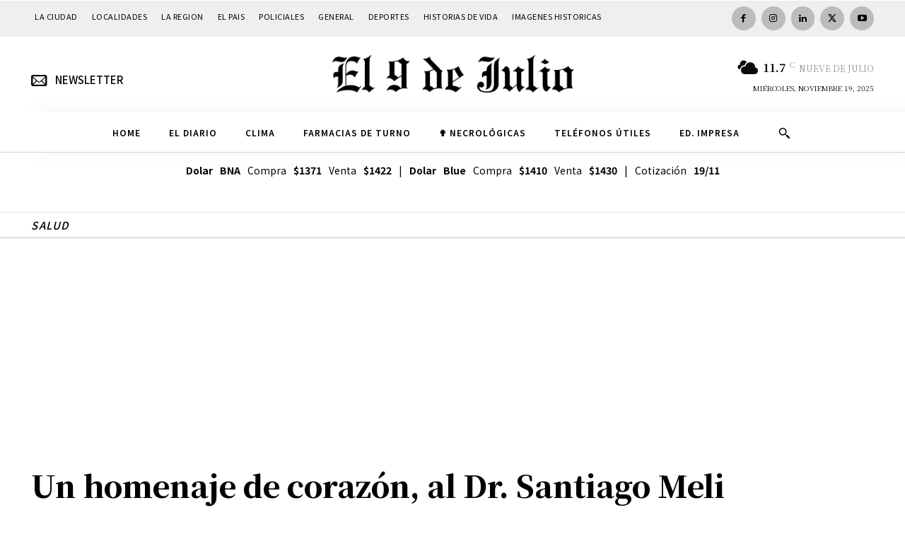

--- FILE ---
content_type: text/html; charset=UTF-8
request_url: https://www.diarioel9dejulio.com.ar/wp-admin/admin-ajax.php?td_theme_name=Newspaper&v=12.7.1
body_size: -397
content:
{"11640":1360}

--- FILE ---
content_type: text/html; charset=utf-8
request_url: https://www.google.com/recaptcha/api2/aframe
body_size: 267
content:
<!DOCTYPE HTML><html><head><meta http-equiv="content-type" content="text/html; charset=UTF-8"></head><body><script nonce="6RjiOqVOtjPhrQ9rorvpgA">/** Anti-fraud and anti-abuse applications only. See google.com/recaptcha */ try{var clients={'sodar':'https://pagead2.googlesyndication.com/pagead/sodar?'};window.addEventListener("message",function(a){try{if(a.source===window.parent){var b=JSON.parse(a.data);var c=clients[b['id']];if(c){var d=document.createElement('img');d.src=c+b['params']+'&rc='+(localStorage.getItem("rc::a")?sessionStorage.getItem("rc::b"):"");window.document.body.appendChild(d);sessionStorage.setItem("rc::e",parseInt(sessionStorage.getItem("rc::e")||0)+1);localStorage.setItem("rc::h",'1763547073855');}}}catch(b){}});window.parent.postMessage("_grecaptcha_ready", "*");}catch(b){}</script></body></html>